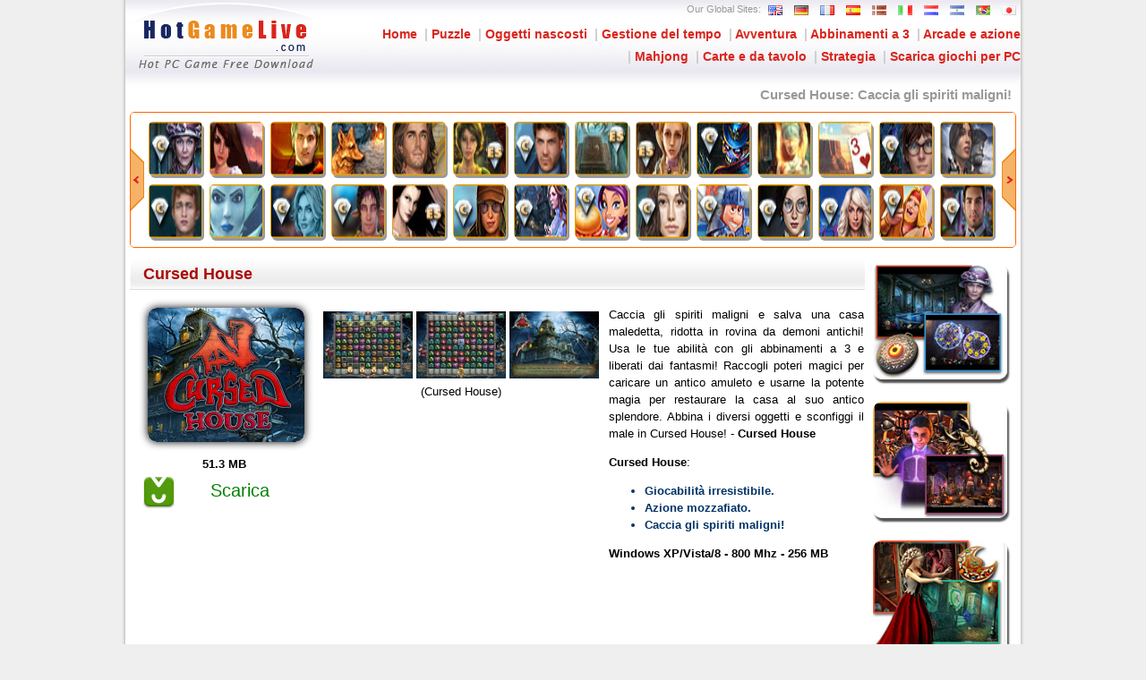

--- FILE ---
content_type: text/html; charset=utf-8
request_url: https://www.hotgamelive.com/it/it_cursed-house/
body_size: 4970
content:
<!DOCTYPE html>
<html>
<head>
<meta http-equiv="Content-Type" content="text/html; charset=utf-8" />
<title>Cursed House</title>
<meta name="keywords" content="Cursed House" />
<meta name="description" content="Cursed House, Caccia gli spiriti maligni e salva una casa maledetta, ridotta in rovina da demoni antichi!" />
<link href="/hgl/images/style.css?xx" rel="stylesheet" type="text/css" />
  <!-- Google tag (gtag.js) -->
  <script async src="https://www.googletagmanager.com/gtag/js?id=G-P5JST9NDV7"></script>
  <script>
    window.dataLayer = window.dataLayer || [];
    function gtag(){ dataLayer.push(arguments);}
    gtag('js', new Date());

    gtag('config', 'G-P5JST9NDV7');
  </script>
</head>

<body>
<div id="head">
  <a href="/it/"><img id="logo" src="/hgl/images/logo.gif" alt="Download PC Games" width="220" height="80" border="0"></a>
      <div id="languagemenu">
      Our Global Sites:
      <a href="/en/"><img src="/images/lang_en.png" alt="English" width="16" height="11" border="0" align="absmiddle"></a>
      <a href="/de/"><img src="/images/lang_de.png" alt="Deutsch" width="16" height="11" border="0" align="absmiddle"></a>
      <a href="/fr/"><img src="/images/lang_fr.png" alt="Français" width="16" height="11" border="0" align="absmiddle"></a>
      <a href="/es/"><img src="/images/lang_es.png" alt="Español" width="16" height="11" border="0" align="absmiddle"></a>
      <a href="/dk/"><img src="/images/lang_dk.png" alt="Dansk" width="16" height="11" border="0" align="absmiddle"></a>
      <a href="/it/"><img src="/images/lang_it.png" alt="Italiano" width="16" height="11" border="0" align="absmiddle"></a>
      <a href="/nl/"><img src="/images/lang_nl.png" alt="Nederlands" width="16" height="11" border="0" align="absmiddle"></a>
      <a href="/se/"><img src="/images/lang_se.png" alt="Svenska" width="16" height="11" border="0" align="absmiddle"></a>
      <a href="/br/"><img src="/images/lang_br.png" alt="Português" width="16" height="11" border="0" align="absmiddle"></a>
      <a href="/jp/"><img src="/images/lang_jp.png" alt="日本語" width="16" height="11" border="0" align="absmiddle"></a>
    </div>
    <div id="menu">
    <a href="/it/">Home</a>
                            &nbsp;|&nbsp;<a href="/it/index_puzzle.htm">Puzzle</a>
                                &nbsp;|&nbsp;<a href="/it/index_hidden,object.htm">Oggetti nascosti</a>
                                &nbsp;|&nbsp;<a href="/it/index_time,management.htm">Gestione del tempo</a>
                                &nbsp;|&nbsp;<a href="/it/index_adventure.htm">Avventura</a>
                                &nbsp;|&nbsp;<a href="/it/index_match,3.htm">Abbinamenti a 3</a>
                                &nbsp;|&nbsp;<a href="/it/index_arcade,,,action.htm">Arcade e azione</a>
                                &nbsp;|&nbsp;<a href="/it/index_mahjong.htm">Mahjong</a>
                                &nbsp;|&nbsp;<a href="/it/index_card,,,board.htm">Carte e da tavolo</a>
                                &nbsp;|&nbsp;<a href="/it/index_strategy.htm">Strategia</a>
                                                                                                                                                    &nbsp;|&nbsp;<a href="//it.bigantgames.com/" target="_blank">Scarica giochi per PC</a>
  </div>
  <h2>
            <strong>Cursed House</strong>: Caccia gli spiriti maligni!  </h2>
</div>
<div id="head_roll">
  <div>
    <a class="prev" href="#"></a>
    <ul>
              <li><a href="/it/it_haunted-hotel-lost-time-collectors-edition/" title="Haunted Hotel: Lost Time Collector's Edition"><img src="/it/it_haunted-hotel-lost-time-collectors-edition/haunted-hotel-lost-time-collectors-edition_60x40.jpg" width="60" height="60" alt="Haunted Hotel: Lost Time Collector's Edition" border="0"></a></li>
              <li><a href="/it/it_the-keepers-lultimo-segreto-dellordine/" title="The Keepers: L'Ultimo Segreto dell'Ordine"><img src="/it/it_the-keepers-lultimo-segreto-dellordine/the-keepers-lultimo-segreto-dellordine_60x40.jpg" width="60" height="60" alt="The Keepers: L'Ultimo Segreto dell'Ordine" border="0"></a></li>
              <li><a href="/it/it_time-mysteries-lultimo-enigma/" title="Time Mysteries: L'Ultimo Enigma"><img src="/it/it_time-mysteries-lultimo-enigma/time-mysteries-lultimo-enigma_60x40.jpg" width="60" height="60" alt="Time Mysteries: L'Ultimo Enigma" border="0"></a></li>
              <li><a href="/it/it_fierce-tales-cuore-di-cane/" title="Fierce Tales: Cuore di cane"><img src="/it/it_fierce-tales-cuore-di-cane/fierce-tales-cuore-di-cane_60x40.jpg" width="60" height="60" alt="Fierce Tales: Cuore di cane" border="0"></a></li>
              <li><a href="/it/it_morte-intoscana-romanzo-di-dana-knightstone/" title="Morte in Toscana: Un romanzo di Dana Knightstone"><img src="/it/it_morte-intoscana-romanzo-di-dana-knightstone/morte-intoscana-romanzo-di-dana-knightstone_60x40.jpg" width="60" height="60" alt="Morte in Toscana: Un romanzo di Dana Knightstone" border="0"></a></li>
              <li><a href="/it/it_dark-tales-maschera-morte-rossa-eap-ec/" title="Dark Tales: La Maschera della Morte Rossa di Edgar Allan Poe Edizione Speciale"><img src="/it/it_dark-tales-maschera-morte-rossa-eap-ec/dark-tales-maschera-morte-rossa-eap-ec_60x40.jpg" width="60" height="60" alt="Dark Tales: La Maschera della Morte Rossa di Edgar Allan Poe Edizione Speciale" border="0"></a></li>
              <li><a href="/it/it_dark-romance-sleepy-hollow-collectors-edition/" title="Dark Romance: Sleepy Hollow Collector's Edition"><img src="/it/it_dark-romance-sleepy-hollow-collectors-edition/dark-romance-sleepy-hollow-collectors-edition_60x40.jpg" width="60" height="60" alt="Dark Romance: Sleepy Hollow Collector's Edition" border="0"></a></li>
              <li><a href="/it/it_echoes-of-the-past-vendetta-della-strega-es/" title="Echoes of the Past: La vendetta della strega Edizione Speciale"><img src="/it/it_echoes-of-the-past-vendetta-della-strega-es/echoes-of-the-past-vendetta-della-strega-es_60x40.jpg" width="60" height="60" alt="Echoes of the Past: La vendetta della strega Edizione Speciale" border="0"></a></li>
              <li><a href="/it/it_european-mystery-profumo-desiderio-speciale/" title="European Mystery: Il Profumo del Desiderio Edizione Speciale"><img src="/it/it_european-mystery-profumo-desiderio-speciale/european-mystery-profumo-desiderio-speciale_60x40.jpg" width="60" height="60" alt="European Mystery: Il Profumo del Desiderio Edizione Speciale" border="0"></a></li>
              <li><a href="/it/it_whispered-secrets-morbid-obsession-ce/" title="Whispered Secrets: Morbid Obsession Collector's Edition"><img src="/it/it_whispered-secrets-morbid-obsession-ce/whispered-secrets-morbid-obsession-ce_60x40.jpg" width="60" height="60" alt="Whispered Secrets: Morbid Obsession Collector's Edition" border="0"></a></li>
              <li><a href="/it/it_time-mysteries-spettri-antichi/" title="Time Mysteries: Spettri antichi"><img src="/it/it_time-mysteries-spettri-antichi/time-mysteries-spettri-antichi_60x40.jpg" width="60" height="60" alt="Time Mysteries: Spettri antichi" border="0"></a></li>
              <li><a href="/it/it_governor-of-poker-2/" title="Governor of Poker 2"><img src="/it/it_governor-of-poker-2/governor-of-poker-2_60x40.jpg" width="60" height="60" alt="Governor of Poker 2" border="0"></a></li>
              <li><a href="/it/it_bridge-to-another-world-endless-game-ce/" title="Bridge to Another World: Endless Game Collector's Edition"><img src="/it/it_bridge-to-another-world-endless-game-ce/bridge-to-another-world-endless-game-ce_60x40.jpg" width="60" height="60" alt="Bridge to Another World: Endless Game Collector's Edition" border="0"></a></li>
              <li><a href="/it/it_syberia-part-1/" title="Syberia - Part 1"><img src="/it/it_syberia-part-1/syberia-part-1_60x40.jpg" width="60" height="60" alt="Syberia - Part 1" border="0"></a></li>
              <li><a href="/it/it_mystery-trackers-forgotten-voices-ce/" title="Mystery Trackers: Forgotten Voices Collector's Edition"><img src="/it/it_mystery-trackers-forgotten-voices-ce/mystery-trackers-forgotten-voices-ce_60x40.jpg" width="60" height="60" alt="Mystery Trackers: Forgotten Voices Collector's Edition" border="0"></a></li>
              <li><a href="/it/it_living-legends-la-rosa-di-ghiaccio/" title="Living Legends: La rosa di ghiaccio"><img src="/it/it_living-legends-la-rosa-di-ghiaccio/living-legends-la-rosa-di-ghiaccio_60x40.jpg" width="60" height="60" alt="Living Legends: La rosa di ghiaccio" border="0"></a></li>
              <li><a href="/it/it_mystery-tales-master-of-puppets-ce/" title="Mystery Tales: Master of Puppets Collector's Edition"><img src="/it/it_mystery-tales-master-of-puppets-ce/mystery-tales-master-of-puppets-ce_60x40.jpg" width="60" height="60" alt="Mystery Tales: Master of Puppets Collector's Edition" border="0"></a></li>
              <li><a href="/it/it_nevertales-faryon-collectors-edition/" title="Nevertales: Faryon Collector's Edition"><img src="/it/it_nevertales-faryon-collectors-edition/nevertales-faryon-collectors-edition_60x40.jpg" width="60" height="60" alt="Nevertales: Faryon Collector's Edition" border="0"></a></li>
              <li><a href="/it/it_vampire-legends-vera-storia-kisilova-es/" title="Vampire Legends: La Vera Storia di Kisilova Edizione Speciale"><img src="/it/it_vampire-legends-vera-storia-kisilova-es/vampire-legends-vera-storia-kisilova-es_60x40.jpg" width="60" height="60" alt="Vampire Legends: La Vera Storia di Kisilova Edizione Speciale" border="0"></a></li>
              <li><a href="/it/it_hidden-expedition-reign-of-flames-ce/" title="Hidden Expedition: Reign of Flames Collector's Edition"><img src="/it/it_hidden-expedition-reign-of-flames-ce/hidden-expedition-reign-of-flames-ce_60x40.jpg" width="60" height="60" alt="Hidden Expedition: Reign of Flames Collector's Edition" border="0"></a></li>
              <li><a href="/it/it_whispered-secrets-ripple-of-the-heart-ce/" title="Whispered Secrets: Ripple of the Heart Collector's Edition"><img src="/it/it_whispered-secrets-ripple-of-the-heart-ce/whispered-secrets-ripple-of-the-heart-ce_60x40.jpg" width="60" height="60" alt="Whispered Secrets: Ripple of the Heart Collector's Edition" border="0"></a></li>
              <li><a href="/it/it_cooking-stars-collectors-edition/" title="Cooking Stars Collector's Edition"><img src="/it/it_cooking-stars-collectors-edition/cooking-stars-collectors-edition_60x40.jpg" width="60" height="60" alt="Cooking Stars Collector's Edition" border="0"></a></li>
              <li><a href="/it/it_grim-tales-trace-in-time-collectors-edition/" title="Grim Tales: Trace in Time Collector's Edition"><img src="/it/it_grim-tales-trace-in-time-collectors-edition/grim-tales-trace-in-time-collectors-edition_60x40.jpg" width="60" height="60" alt="Grim Tales: Trace in Time Collector's Edition" border="0"></a></li>
              <li><a href="/it/it_new-yankee-8-journey-odysseus-ce/" title="New Yankee 8: Journey of Odysseus Collector's Edition"><img src="/it/it_new-yankee-8-journey-odysseus-ce/new-yankee-8-journey-odysseus-ce_60x40.jpg" width="60" height="60" alt="New Yankee 8: Journey of Odysseus Collector's Edition" border="0"></a></li>
              <li><a href="/it/it_dark-city-budapest-collectors-edition/" title="Dark City: Budapest Collector's Edition"><img src="/it/it_dark-city-budapest-collectors-edition/dark-city-budapest-collectors-edition_60x40.jpg" width="60" height="60" alt="Dark City: Budapest Collector's Edition" border="0"></a></li>
              <li><a href="/it/it_fairy-godmother-stories-puss-in-boots-ce/" title="Fairy Godmother Stories: Puss in Boots Collector's Edition"><img src="/it/it_fairy-godmother-stories-puss-in-boots-ce/fairy-godmother-stories-puss-in-boots-ce_60x40.jpg" width="60" height="60" alt="Fairy Godmother Stories: Puss in Boots Collector's Edition" border="0"></a></li>
              <li><a href="/it/it_viking-heroes-collectors-edition/" title="Viking Heroes Collector's Edition"><img src="/it/it_viking-heroes-collectors-edition/viking-heroes-collectors-edition_60x40.jpg" width="60" height="60" alt="Viking Heroes Collector's Edition" border="0"></a></li>
              <li><a href="/it/it_secret-city-mysterious-collection-ce/" title="Secret City: Mysterious Collection Collector's Edition"><img src="/it/it_secret-city-mysterious-collection-ce/secret-city-mysterious-collection-ce_60x40.jpg" width="60" height="60" alt="Secret City: Mysterious Collection Collector's Edition" border="0"></a></li>
          </ul>
    <a class="next" href="#"></a>
  </div>
</div>
<div id="main">
  <div id="left">
                  <h1>Cursed House</h1>
        <div class="col1">
          <a href="cursed-house_s18_l7_gF6589T1L7_d1288596276.exe"><img src="cursed-house_feature.jpg" alt="Download Cursed House game" width="175" height="150" border="0" class="img_feature" style="float:left; margin:15px;" /></a>
                      <strong>51.3 MB</strong><br />
            <a class="buttonDownload" href="cursed-house_s18_l7_gF6589T1L7_d1288596276.exe"><img src="/hgl/images/li-download.gif" alt="Download Cursed House Game" width="35" height="35" border="0" align="absmiddle" /> Scarica</a><br />
                            </div>
        <div class="col2">
          <br />
          <a href="screen1.jpg"><img src="th_screen1.jpg" alt="Cursed House screenshot" width="100" height="75" border="0" class="img_thumb" /></a>
          <a href="screen2.jpg"><img src="th_screen2.jpg" alt="Cursed House screenshot" width="100" height="75" border="0" class="img_thumb" /></a>
          <a href="screen3.jpg"><img src="th_screen3.jpg" alt="Cursed House screenshot" width="100" height="75" border="0" class="img_thumb" /></a>
          <br />
          (Cursed House)
          <br /><br />
                      <object type="application/x-shockwave-flash" data="../../hgl/images/mediaplayer.swf" width="300" height="250">
              <param name="movie" value="../../hgl/images/mediaplayer.swf" />
              <param name="quality" value="high" />
              <param name="wmode" value="transparent" />
              <param name="flashvars" value="&amp;file=//bigfishgames-a.akamaihd.net/it_cursed-house/it_cursed-house.flv&amp;image=/it/it_cursed-house/cursed-house_subfeature.jpg" />
            </object>
                  </div>
        <div class="col3">
          <p class="desc">Caccia gli spiriti maligni e salva una casa maledetta, ridotta in rovina da demoni antichi! Usa le tue abilità con gli abbinamenti a 3 e liberati dai fantasmi! Raccogli poteri magici per caricare un antico amuleto e usarne la potente magia per restaurare la casa al suo antico splendore. Abbina i diversi oggetti e sconfiggi il male in Cursed House! - <strong>Cursed House</strong></p>
          <strong>Cursed House</strong>:
          <ul style="font-weight:bold; color:#003366;">
                          <li>Giocabilità irresistibile.</li>
                          <li>Azione mozzafiato.</li>
                          <li>Caccia gli spiriti maligni!</li>
                      </ul>
          <strong>Windows XP/Vista/8 - 800 Mhz - 256 MB</strong>
        </div>
                    <h1>Top Abbinamenti A 3<span><a href="../list_match,3.htm">More</a></span></h1>
              <div class="index_box">
          <a href="../it_heroes-from-the-past-giovanna-darco/">
            <div class="name">Heroes from the Past: Giovanna...</div>
            <img src="../it_heroes-from-the-past-giovanna-darco/heroes-from-the-past-giovanna-darco_80x80.jpg" alt="Download Heroes from the Past: Giovanna d'Arco game" width="80" height="80" border="0" class="img_med" />
            <div class="desc">Viaggia attraverso il Medioevo, aiuta Giovanna d'Arco a costruire un nuovo regno, e cambia il destino delle persone in questa epica storia di onore e coraggio.</div>
          </a>
        </div>
              <div class="index_box">
          <a href="../it_lost-inca-prophecy-2-the-hollow-island/">
            <div class="name">Lost Inca Prophecy 2: The Hollow...</div>
            <img src="../it_lost-inca-prophecy-2-the-hollow-island/lost-inca-prophecy-2-the-hollow-island_80x80.jpg" alt="Download Lost Inca Prophecy 2: The Hollow Island game" width="80" height="80" border="0" class="img_med" />
            <div class="desc">Il mondo è in pericolo! Accompagna Seraphine in questa incredibile avventura e salva il mondo dalla distruzione.</div>
          </a>
        </div>
              <div class="index_box">
          <a href="../it_woobies-2-deluxe/">
            <div class="name">Woobies 2 Deluxe</div>
            <img src="../it_woobies-2-deluxe/woobies-2-deluxe_80x80.jpg" alt="Download Woobies 2 Deluxe game" width="80" height="80" border="0" class="img_med" />
            <div class="desc">Salva i tuoi compagni in questo spassoso gioco ad abbinamenti a 3. Crea il tuo avatar e divertiti in più di 70 livelli!</div>
          </a>
        </div>
              <div class="index_box">
          <a href="../it_cursed-house-2/">
            <div class="name">Cursed House 2</div>
            <img src="../it_cursed-house-2/cursed-house-2_80x80.jpg" alt="Download Cursed House 2 game" width="80" height="80" border="0" class="img_med" />
            <div class="desc">Sconfiggi il Re dei demoni e trova il modo di fuggire di nuovo dalla casa maledetta scacciando spiriti maligni, fantasmi e demoni!</div>
          </a>
        </div>
              <div class="index_box">
          <a href="../it_jewel-quest-il-drago-di-zaffiro/">
            <div class="name">Jewel Quest: Il drago di zaffiro</div>
            <img src="../it_jewel-quest-il-drago-di-zaffiro/jewel-quest-il-drago-di-zaffiro_80x80.jpg" alt="Download Jewel Quest: Il drago di zaffiro game" width="80" height="80" border="0" class="img_med" />
            <div class="desc">Dopo un atterraggio di fortuna su un ghiacciaio, Raj si imbatte in un'incredibile scoperta in Jewel Quest 6: Il drago di zaffiro!</div>
          </a>
        </div>
              <div class="index_box">
          <a href="../it_jewel-match-twilight-3-ce/">
            <div class="name">Jewel Match Twilight 3...</div>
            <img src="../it_jewel-match-twilight-3-ce/jewel-match-twilight-3-ce_80x80.jpg" alt="Download Jewel Match Twilight 3 Collector's Edition game" width="80" height="80" border="0" class="img_med" />
            <div class="desc">Send shivers down your spine... with this creepy-crawly Match-3 quest that will chill you to the bone and make your flesh crawl.</div>
          </a>
        </div>
                    <h1>Abbinamenti A 3<span><a href="../list_match,3.htm">More</a></span></h1>
              <div class="index_box">
          <a href="../it_jewel-match-twilight-3-ce/">
            <div class="name">Jewel Match Twilight 3...</div>
            <img src="../it_jewel-match-twilight-3-ce/jewel-match-twilight-3-ce_80x80.jpg" alt="Download Jewel Match Twilight 3 Collector's Edition game" width="80" height="80" border="0" class="img_med" />
            <div class="desc">Send shivers down your spine... with this creepy-crawly Match-3 quest that will chill you to the bone and make your flesh crawl.</div>
          </a>
        </div>
              <div class="index_box">
          <a href="../it_lost-inca-prophecy-2-the-hollow-island/">
            <div class="name">Lost Inca Prophecy 2: The Hollow...</div>
            <img src="../it_lost-inca-prophecy-2-the-hollow-island/lost-inca-prophecy-2-the-hollow-island_80x80.jpg" alt="Download Lost Inca Prophecy 2: The Hollow Island game" width="80" height="80" border="0" class="img_med" />
            <div class="desc">Il mondo è in pericolo! Accompagna Seraphine in questa incredibile avventura e salva il mondo dalla distruzione.</div>
          </a>
        </div>
              <div class="index_box">
          <a href="../it_fishdom-3/">
            <div class="name">Fishdom 3</div>
            <img src="../it_fishdom-3/fishdom-3_80x80.jpg" alt="Download Fishdom 3 game" width="80" height="80" border="0" class="img_med" />
            <div class="desc">Tuffati nel mondo sottomarino per un'esperienza in 3D! Pulisci e decora i diversi acquari e compra nuovi pesci.</div>
          </a>
        </div>
              <div class="index_box">
          <a href="../it_heroes-from-the-past-giovanna-darco/">
            <div class="name">Heroes from the Past: Giovanna...</div>
            <img src="../it_heroes-from-the-past-giovanna-darco/heroes-from-the-past-giovanna-darco_80x80.jpg" alt="Download Heroes from the Past: Giovanna d'Arco game" width="80" height="80" border="0" class="img_med" />
            <div class="desc">Viaggia attraverso il Medioevo, aiuta Giovanna d'Arco a costruire un nuovo regno, e cambia il destino delle persone in questa epica storia di onore e coraggio.</div>
          </a>
        </div>
              <div class="index_box">
          <a href="../it_stones-of-rome/">
            <div class="name">Stones of Rome</div>
            <img src="../it_stones-of-rome/stones-of-rome_80x80.jpg" alt="Download Stones of Rome game" width="80" height="80" border="0" class="img_med" />
            <div class="desc">James è intrappolato nelle catacombe di Roma!</div>
          </a>
        </div>
              <div class="index_box">
          <a href="../it_alice-and-the-magic-gardens/">
            <div class="name">Alice and the Magic Gardens</div>
            <img src="../it_alice-and-the-magic-gardens/alice-and-the-magic-gardens_80x80.jpg" alt="Download Alice and the Magic Gardens game" width="80" height="80" border="0" class="img_med" />
            <div class="desc">Libera il mondo delle fate dalla morsa di una magia nera in questo divertente gioco ad abbinamenti a 3.</div>
          </a>
        </div>
            </div>
  <div id="right">  
  <a href="/it/it_haunted-hotel-lost-time-collectors-edition/"><img src="/it/it_haunted-hotel-lost-time-collectors-edition/haunted-hotel-lost-time-collectors-edition_subfeature.jpg" alt="Haunted Hotel: Lost Time Collector's Edition" width="150" height="130" border="0" /></a>
  <a href="/it/it_the-keepers-lultimo-segreto-dellordine/"><img src="/it/it_the-keepers-lultimo-segreto-dellordine/the-keepers-lultimo-segreto-dellordine_subfeature.jpg" alt="The Keepers: L'Ultimo Segreto dell'Ordine" width="150" height="130" border="0" /></a>
  <a href="/it/it_time-mysteries-lultimo-enigma/"><img src="/it/it_time-mysteries-lultimo-enigma/time-mysteries-lultimo-enigma_subfeature.jpg" alt="Time Mysteries: L'Ultimo Enigma" width="150" height="130" border="0" /></a>
  <a href="/it/it_fierce-tales-cuore-di-cane/"><img src="/it/it_fierce-tales-cuore-di-cane/fierce-tales-cuore-di-cane_subfeature.jpg" alt="Fierce Tales: Cuore di cane" width="150" height="130" border="0" /></a>
  <a href="/it/it_morte-intoscana-romanzo-di-dana-knightstone/"><img src="/it/it_morte-intoscana-romanzo-di-dana-knightstone/morte-intoscana-romanzo-di-dana-knightstone_subfeature.jpg" alt="Morte in Toscana: Un romanzo di Dana Knightstone" width="150" height="130" border="0" /></a>
  <a href="/it/it_dark-tales-maschera-morte-rossa-eap-ec/"><img src="/it/it_dark-tales-maschera-morte-rossa-eap-ec/dark-tales-maschera-morte-rossa-eap-ec_subfeature.jpg" alt="Dark Tales: La Maschera della Morte Rossa di Edgar Allan Poe Edizione Speciale" width="150" height="130" border="0" /></a>
  <a href="/it/it_dark-romance-sleepy-hollow-collectors-edition/"><img src="/it/it_dark-romance-sleepy-hollow-collectors-edition/dark-romance-sleepy-hollow-collectors-edition_subfeature.jpg" alt="Dark Romance: Sleepy Hollow Collector's Edition" width="150" height="130" border="0" /></a>
  <a href="/it/it_echoes-of-the-past-vendetta-della-strega-es/"><img src="/it/it_echoes-of-the-past-vendetta-della-strega-es/echoes-of-the-past-vendetta-della-strega-es_subfeature.jpg" alt="Echoes of the Past: La vendetta della strega Edizione Speciale" width="150" height="130" border="0" /></a>
  <a href="/it/it_european-mystery-profumo-desiderio-speciale/"><img src="/it/it_european-mystery-profumo-desiderio-speciale/european-mystery-profumo-desiderio-speciale_subfeature.jpg" alt="European Mystery: Il Profumo del Desiderio Edizione Speciale" width="150" height="130" border="0" /></a>
  <a href="/it/it_whispered-secrets-morbid-obsession-ce/"><img src="/it/it_whispered-secrets-morbid-obsession-ce/whispered-secrets-morbid-obsession-ce_subfeature.jpg" alt="Whispered Secrets: Morbid Obsession Collector's Edition" width="150" height="130" border="0" /></a>
  <a href="/it/it_time-mysteries-spettri-antichi/"><img src="/it/it_time-mysteries-spettri-antichi/time-mysteries-spettri-antichi_subfeature.jpg" alt="Time Mysteries: Spettri antichi" width="150" height="130" border="0" /></a>
</div>
  <div style="clear:both;"></div>
</div>
<div class="banners">
      <div class="b80">
      <a href="/it/it_haunted-hotel-lost-time-collectors-edition/"><img src="/it/it_haunted-hotel-lost-time-collectors-edition/haunted-hotel-lost-time-collectors-edition_80x80.jpg" alt="Download Haunted Hotel: Lost Time Collector's Edition game" width="80" height="80" border="0"></a>
    </div>
      <div class="b80">
      <a href="/it/it_the-keepers-lultimo-segreto-dellordine/"><img src="/it/it_the-keepers-lultimo-segreto-dellordine/the-keepers-lultimo-segreto-dellordine_80x80.jpg" alt="Download The Keepers: L'Ultimo Segreto dell'Ordine game" width="80" height="80" border="0"></a>
    </div>
      <div class="b80">
      <a href="/it/it_time-mysteries-lultimo-enigma/"><img src="/it/it_time-mysteries-lultimo-enigma/time-mysteries-lultimo-enigma_80x80.jpg" alt="Download Time Mysteries: L'Ultimo Enigma game" width="80" height="80" border="0"></a>
    </div>
      <div class="b80">
      <a href="/it/it_fierce-tales-cuore-di-cane/"><img src="/it/it_fierce-tales-cuore-di-cane/fierce-tales-cuore-di-cane_80x80.jpg" alt="Download Fierce Tales: Cuore di cane game" width="80" height="80" border="0"></a>
    </div>
      <div class="b80">
      <a href="/it/it_morte-intoscana-romanzo-di-dana-knightstone/"><img src="/it/it_morte-intoscana-romanzo-di-dana-knightstone/morte-intoscana-romanzo-di-dana-knightstone_80x80.jpg" alt="Download Morte in Toscana: Un romanzo di Dana Knightstone game" width="80" height="80" border="0"></a>
    </div>
      <div class="b80">
      <a href="/it/it_dark-tales-maschera-morte-rossa-eap-ec/"><img src="/it/it_dark-tales-maschera-morte-rossa-eap-ec/dark-tales-maschera-morte-rossa-eap-ec_80x80.jpg" alt="Download Dark Tales: La Maschera della Morte Rossa di Edgar Allan Poe Edizione Speciale game" width="80" height="80" border="0"></a>
    </div>
      <div class="b80">
      <a href="/it/it_dark-romance-sleepy-hollow-collectors-edition/"><img src="/it/it_dark-romance-sleepy-hollow-collectors-edition/dark-romance-sleepy-hollow-collectors-edition_80x80.jpg" alt="Download Dark Romance: Sleepy Hollow Collector's Edition game" width="80" height="80" border="0"></a>
    </div>
      <div class="b80">
      <a href="/it/it_echoes-of-the-past-vendetta-della-strega-es/"><img src="/it/it_echoes-of-the-past-vendetta-della-strega-es/echoes-of-the-past-vendetta-della-strega-es_80x80.jpg" alt="Download Echoes of the Past: La vendetta della strega Edizione Speciale game" width="80" height="80" border="0"></a>
    </div>
      <div class="b80">
      <a href="/it/it_european-mystery-profumo-desiderio-speciale/"><img src="/it/it_european-mystery-profumo-desiderio-speciale/european-mystery-profumo-desiderio-speciale_80x80.jpg" alt="Download European Mystery: Il Profumo del Desiderio Edizione Speciale game" width="80" height="80" border="0"></a>
    </div>
      <div class="b80">
      <a href="/it/it_whispered-secrets-morbid-obsession-ce/"><img src="/it/it_whispered-secrets-morbid-obsession-ce/whispered-secrets-morbid-obsession-ce_80x80.jpg" alt="Download Whispered Secrets: Morbid Obsession Collector's Edition game" width="80" height="80" border="0"></a>
    </div>
  </div>
<div id="foot">&copy; 2007-2026 HotGameLive.COM. &#x48;&#x6f;&#x74;&#x47;&#x61;&#x6d;&#x65;&#x4c;&#x69;&#x76;&#x65;&#x40;&#x47;&#x6d;&#x61;&#x69;&#x6c;&#x2e;&#x63;&#x6f;&#x6d; <a href="/it/privacy.php">Privacy Policy</a>&nbsp;&nbsp;&nbsp;&nbsp;&nbsp;&nbsp;&nbsp;&nbsp;</div>

  <!-- Statcounter code for hotgamelive.com -->
  <script>
  var sc_project=2944956;
  var sc_invisible=1;
  var sc_security="38133129";
  </script>
  <script src="https://www.statcounter.com/counter/counter.js" async></script>
  <noscript><div class="statcounter"><img class="statcounter" src="https://c.statcounter.com/2944956/0/38133129/1/" alt="site stats"></div></noscript>
  <!-- End of Statcounter Code -->
<script defer src="https://static.cloudflareinsights.com/beacon.min.js/vcd15cbe7772f49c399c6a5babf22c1241717689176015" integrity="sha512-ZpsOmlRQV6y907TI0dKBHq9Md29nnaEIPlkf84rnaERnq6zvWvPUqr2ft8M1aS28oN72PdrCzSjY4U6VaAw1EQ==" data-cf-beacon='{"version":"2024.11.0","token":"d0458d228da64b2b8ee99e79e79eb675","r":1,"server_timing":{"name":{"cfCacheStatus":true,"cfEdge":true,"cfExtPri":true,"cfL4":true,"cfOrigin":true,"cfSpeedBrain":true},"location_startswith":null}}' crossorigin="anonymous"></script>
</body>
</html>


--- FILE ---
content_type: text/css
request_url: https://www.hotgamelive.com/hgl/images/style.css?xx
body_size: 1711
content:
@charset "iso-8859-1";

body{
	margin:0;
	padding:0;
	background:#efefef url(bg.png) center 0 repeat-y;
	font: small/150% arial,helvetica,clean,sans-serif;
}
h1,h2,form{
	margin:0;
	padding:0;
}
a{
	text-decoration:none;
}

h2{
	margin:15px 10px 5px 5px;
	float:right;
	font-size:15px;
	color:#999;
}

#head{
	width:1000px;
	height:120px;
	overflow:hidden;
	margin:0 auto;
	background-color:#e8e7ef;
	background-image:url(head_bg.gif);
}

#head img#logo{
	float:left;
}
#head #languagemenu, #head #menu{
	float:right;
	width:780px;
	margin:5px 0;
}
#head #languagemenu{
	height:11px;
	text-align:right;
	color:#999;
	font:11px/100% Verdana, Geneva, sans-serif;
}
#head #languagemenu img{
	margin:0 5px;
}
#head #menu{
	text-align:right;
	color:#ccc;
	font-size:14px;
	line-height:180%;
	font-weight:bold;
}
#head #menu a{
	color:#da251d;
}
#head #menu a:hover{
	color:red;
}
#head h2{
	width:980px;
	text-align:right;
}
#foot{
	clear:both;
	width:1000px;
	height:37px;
	line-height:30px;
	background-image:url(foot_bg.gif);
	margin:0 auto;
	text-align:right;
	color:#666;
}
#foot a{
	color:blue;
}

#head_roll{
	width:1000px;
	margin:0 auto;
	padding:0;
	background-color:white;
	overflow:hidden;
}
#head_roll div{
	clear:both;
	margin:5px;
	border:1px solid #f60;
	border-radius:5px;
	overflow:hidden;
}
#head_roll a.prev, #head_roll a.next, #head_roll ul{
	float:left;
	display:block;
}
#head_roll a.prev, #head_roll a.next{
	margin:0;
	padding:0;
	width:15px;
	height:150px;
	background:white url(/hgl/images/next_bg.gif) 0 center no-repeat;
}
#head_roll a.next{
	float:right;
	background-position:right;
}

#head_roll ul{
	margin:5px 1px;
	padding:0;
	width:955px;
	overflow:hidden;
}
#head_roll li{
	margin:5px 4px;
	padding:0;
	display:block;
	float:left;
	list-style:none;
}
#head_roll img{
	display:block;
	border-radius:5px;
	box-shadow:2px 3px 0px #999;
}
#head_roll img:hover{
	opacity: 0.7;
}

#index_link{
	margin:5px auto;
	padding:5px;
	width:980px;
	text-align:center;
	background-color:#fff;
}

#main{
	overflow:hidden;
	width:990px;
	padding:2px 5px 2px 5px;
	margin:auto;
	margin:0 auto;
	background-color:#fff;
}
#main #left{
	width:826px; float:left;
}
#main #right{
	width:160px; margin-left:4px; float:right;
}
h1{
	clear:both;
	margin:5px 5px 5px 0;
	padding-left:15px;
	height:35px;
	line-height:35px;
	font-size:large;
	color:#aa0c09;
	background:#f9f9f9 url(h1_bg.gif);
}
h1 span{
	display:block;
	float:right;
	width:90px;
	padding-left:10px;
	background-image:url(h1_bg_right.gif);
	text-align:center;
	font-weight:normal;
	/*For IE*/
	*position:relative;
	*top:-35px;

}
h1 span a{
	color:#ff663a;
}
h1 span a:hover{
	color:#f00;
}

.index_box{
	float:left;
	margin:5px;
	border: 1px solid #ccc;
	border-bottom:0;
	border-radius:5px 5px 0 0;
	background:#fff url(box_content_bg.gif) center bottom no-repeat;
}
.index_box:hover{
	margin:3px 6px 7px 4px;
	box-shadow:2px 2px 4px #666;
}
.index_box a{
	display:block;
	overflow:hidden;
	width:263px;
	height:150px;
}
.index_box a *{
	cursor:pointer;
}
.index_box .name{
	overflow:hidden;
	height:25px;
	line-height:25px;
	font-size:14px;
	font-weight:bold;
	background-repeat:no-repeat;
	padding-left:5px;
	color:#f60;
}
.index_box .name:hover{
	color:red;
}
.index_box img{
	float:left;
	margin:5px;
	border-radius:10px;
	box-shadow: 2px 4px 2px #555;
}
.index_box .desc{
	float:right;
	margin:5px;
	width:155px;
	height:110px;
	overflow:hidden;
	line-height:140%;
	color:#333;
}

.list{
	clear:both;
}
.list .name{
	height:25px;
	line-height:25px;
	font-size:15px;
	font-weight:bold;
}
.list .name a{
	color:#ff6600;
}
.list .name a:hover{
	color:red;
}
.list img{
	float:left;
	margin:5px;
	border-radius:10px;
	box-shadow: 2px 4px 2px #555;
}
.list .desc{
	margin:5px;
	float:right;
	color:#000000;
	text-align:justify;
	width:710px;
}
.list a.more{
	clear:both;
	width:260px;
	margin-right:5px;
	display:block;
	float:right;
	text-align:right;
	color:#ff6600;
	font-weight:bold;
}
.list a.more:hover{
	color:red;
}
.list hr{
	clear:both;
}

.list_page{
	float:right;
}
.list_page div{
	font-weight:bold;
	border:1px solid #dee7eb;
	margin:2px 3px 2px 3px;
	padding:2px 5px 2px 5px;
	float:left;
}
.list_page div.current{
	background-color:#f4f4f4;
}
.list_page div.other{
	background-color:white;
}
.list_page div.none{
	background-color:#f4f4f4;
}

.list_page a{
	color:#0000cc;
	text-decoration:none;
}


.col1, .col2, .col3{
	float:left;
	margin:0 5px;
	overflow:hidden;
}
.col1{
	width:200px;
	text-align:center;
}
.col2{
	width:310px;
	text-align:center;
}
.col3{
	width:285px;
}

.buttonDownload, .buttonBuy{
	display:block;
	margin:5px auto;
	width:180px;
	text-decoration:none;
	color:green;
	font:20px/150% Verdana, Arial, Helvetica, sans-serif;
}
.buttonDownload img, .buttonBuy img{
	float:left;
}
.buttonDownload:hover, .buttonBuy:hover{
	text-decoration:underline;
}

.img_feature{
	display:block;
	margin:0 auto;
	border-radius:10px;
	box-shadow:0 0 10px #000;
}

.desc{
	line-height:150%;
	text-align:justify;
}

.online_game{
	margin:10px;
}
.online_game .asd_728{
	width:728px;
	margin:10px auto;
}

.online_game dl{
	display:block;
	overflow:hidden;
}
.online_game dl dt, .online_game dl dd{
	float:left;
	margin:0;
	padding:0;
}
.online_game dl dt{
	margin-right:5px;
	font-weight:bold;
}
.online_game dl dd{
	margin-right:20px;
}

.online_game .show, .online_game .asd_336{
	width:50%;
	overflow:hidden;
	text-align:center;
	float:left;
}
.online_game .asd_336 img, .online_game .asd_336 iframe{
	margin:0 auto;
}
.online_game .show img{
	display:block;
	margin:0 auto;
	padding:10px;
	border:2px solid #bbb;
	border-radius:10px;
}
.online_game .show a.play{
	display:block;
	margin:10px auto;
	width:200px;
	height:40px;
	background-color:#ee5500;
	border:2px solid #d83100;
	border-radius:5px;
	font:bold 18px/40px Verdana, Geneva, sans-serif;
	text-align:center;
	color:white;
}
.online_game .show a.play:hover{
	background-color:#f85e00;
	box-shadow:0 0 5px #f85e00;
}

.online_game .longdesc{
	clear:both;
}

#load_total{
}
#load_percent{
	width:10px;
	height:10px;
	background-color:#0e90d2;
}

#right{
}
#right img{
	margin:10px auto;
	border-radius:10px;
	box-shadow: 2px 4px 2px #555;
}

.banners{
	margin:0 auto;
	width:1000px;
	height:100px;
	background-color:white;
}
.banners .b80, .banners .b100{
	width:100px;
	height:100px;
	float:left;
}
.banners .b80 img{
	margin:10px;
}
